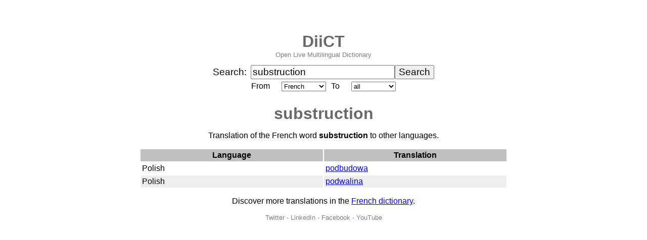

--- FILE ---
content_type: text/html; charset=UTF-8
request_url: https://diict.com/fr/substruction
body_size: 1899
content:
<!DOCTYPE html>
<html lang="en">
<head>
<title>substruction | Online French Dictionary | DiiCT</title>
<meta charset="utf-8">
<meta name="viewport" content="width=device-width, initial-scale=1">
<meta name="description" content="substruction - translation of the word substruction from French to other languages at DiiCT.com - a free multilingual online dict. Translate substruction.">
<meta name="keywords" content="dictionary">
<meta name="robots" content="index,follow,noarchive">
<meta property="og:type" content="article">
<meta property="og:title" content="substruction | Online French Dictionary | DiiCT">
<meta property="og:image" content="https://diict.com/images/free-online-multilingual-dictionary-diict-open-dict.webp">
<meta property="og:url" content="https://diict.com/fr/substruction">
<meta property="og:description" content="substruction - translation of the word substruction from French to other languages at DiiCT.com - a free multilingual online dict. Translate substruction.">
<link rel="icon" href="/favicon.ico">
<link rel="canonical" href="https://diict.com/fr/substruction">
<link rel="search" type="application/opensearchdescription+xml" title="DiiCT Search" href="/search/diictsearch.xml">
<script async src="https://www.googletagmanager.com/gtag/js?id=G-R3X3WXD6JW"></script>
<script>
window.dataLayer = window.dataLayer || [];
function gtag(){dataLayer.push(arguments);}
gtag('js', new Date());
gtag('config', 'G-R3X3WXD6JW');
</script>
<script data-ad-client="ca-pub-0113441673686829" async src="https://pagead2.googlesyndication.com/pagead/js/adsbygoogle.js"></script>

<script type="application/ld+json">
{
  "@context": "http://schema.org",
  "@type": "WebPage",
  "name": "substruction | Online French Dictionary | DiiCT",
  "description": "substruction - translation of the word substruction from French to other languages at DiiCT.com - a free multilingual online dict. Translate substruction.",
  "url": "https://diict.com/fr/substruction",
  "inLanguage": "en",
  "publisher": {
    "@type": "Organization",
    "name": "DiiCT",
    "url": "https://diict.com/"
  },
  "potentialAction": {
    "@type": "ReadAction",
    "target": "https://diict.com/fr/substruction"
  }
}
</script>
<style>
body {
  font-family: Arial, sans-serif;
}
/* Mobile */
.container {
  max-width: 800px;
  margin: 0 auto;
  padding: 14px;
}
/* Tablet */
@media (min-width:600px) {
  .container {
    max-width: 800px;
    margin: 0 auto;
    padding: 20px;
  }
}
/* Desktop */
@media (min-width:900px) {
  .container {
    max-width: 800px;
    margin: 0 auto;
    padding: 24px;
  }
}
</style>
</head>
<body>
<div class="container">
<p style="text-align: center; margin-bottom: 0; padding-bottom: 0; font-size: 200%; font-weight: bold;"><a href="/" style="text-decoration: none; color: #696969;">DiiCT</a></p>
<p style="text-align: center; margin-top: 0; padding-top: 0; color: grey; font-size: 80%;">Open Live Multilingual Dictionary</p>

<form name="search" action="/" method="post">
<center>
<table border="0" cellspacing="0" cellpadding="0">
<tr><td width="75" style="font-size: 120%;">Search:</td>

<td><input type="text" name="q" id="word" size="24" style="font-size: 120%;" value="substruction"></td><td><input type="submit" value="Search" style="font-size: 120%;"></td></tr>
</table>

<table border="0" cellspacing="0" cellpadding="5">
<tr><td width="50">From</td><td><select name="from">
<option value="detect">detect</option><option value="en">English</option><option value="de">German</option><option value="fr" selected="selected">French</option><option value="ru">Russian</option><option value="pl">Polish</option><option value="es">Spanish</option><option value="it">Italian</option><option value="pt">Portuguese</option><option value="nl">Dutch</option><option value="hy">Armenian</option><option value="cs">Czech</option></select></td>
<td width="30">To</td><td><select name="to">
<option value="all" selected="selected">all</option><option value="en">English</option><option value="de">German</option><option value="fr">French</option><option value="ru">Russian</option><option value="pl">Polish</option><option value="es">Spanish</option><option value="it">Italian</option><option value="pt">Portuguese</option><option value="nl">Dutch</option><option value="hy">Armenian</option><option value="cs">Czech</option></select></td></tr>

</table>
</center>
</form>
<h1 style="text-align: center; margin-bottom: 0; padding-bottom: 0; color: #696969;"><span lang="fr">substruction</span></h1>
<p style="text-align: center;">Translation of the French word <strong><span lang="fr">substruction</span></strong> to other languages.</p>
<center><table border="0" cellspacing="2" cellpadding="3" width="728"><tr style="background-color: #c0c0c0;"><th align="center" width="50%"><b>Language</b></th><th align="center" width="50%"><b>Translation</b></th></tr>
<tr><td>Polish</td><td><a href="/pl/podbudowa"><span lang="pl">podbudowa</span></a></td></tr>
<tr style="background-color: #eeeeee;"><td>Polish</td><td><a href="/pl/podwalina"><span lang="pl">podwalina</span></a></td></tr></table></center>
<p style="text-align: center;">Discover more translations in the <a href="/fr">French dictionary</a>.</p>
<p style="text-align: center; margin-bottom: 0; padding-bottom: 0; color: grey; font-size: 80%;"><a href="https://twitter.com/diict" target="_blank" style="text-decoration: none; color: grey;">Twitter</a> - <a href="https://www.linkedin.com/company/diict/" target="_blank" style="text-decoration: none; color: grey;">LinkedIn</a> - <a href="https://www.facebook.com/DiiCTHQ" target="_blank" style="text-decoration: none; color: grey;">Facebook</a> - <a href="https://www.youtube.com/channel/UC_ASpQ6rV8gx2WimMV0MgkQ?sub_confirmation=1" target="_blank" style="text-decoration: none; color: grey;">YouTube</a></p>
<p style="text-align: center; margin-bottom: 0; padding-bottom: 0; color: grey; font-size: 80%;">&copy; 2009 <a href="/" style="text-decoration: none; color: grey;">DiiCT</a> - <a href="/terms" style="text-decoration: none; color: grey;">Terms of Use</a> - <a href="/privacy" style="text-decoration: none; color: grey;">Privacy Policy</a> - <a href="/contact" style="text-decoration: none; color: grey;">Contact</a></p>
</div>
</body>
</html>


--- FILE ---
content_type: text/html; charset=utf-8
request_url: https://www.google.com/recaptcha/api2/aframe
body_size: 264
content:
<!DOCTYPE HTML><html><head><meta http-equiv="content-type" content="text/html; charset=UTF-8"></head><body><script nonce="yDavkNt5NdbtceowQcVU_w">/** Anti-fraud and anti-abuse applications only. See google.com/recaptcha */ try{var clients={'sodar':'https://pagead2.googlesyndication.com/pagead/sodar?'};window.addEventListener("message",function(a){try{if(a.source===window.parent){var b=JSON.parse(a.data);var c=clients[b['id']];if(c){var d=document.createElement('img');d.src=c+b['params']+'&rc='+(localStorage.getItem("rc::a")?sessionStorage.getItem("rc::b"):"");window.document.body.appendChild(d);sessionStorage.setItem("rc::e",parseInt(sessionStorage.getItem("rc::e")||0)+1);localStorage.setItem("rc::h",'1765662768758');}}}catch(b){}});window.parent.postMessage("_grecaptcha_ready", "*");}catch(b){}</script></body></html>